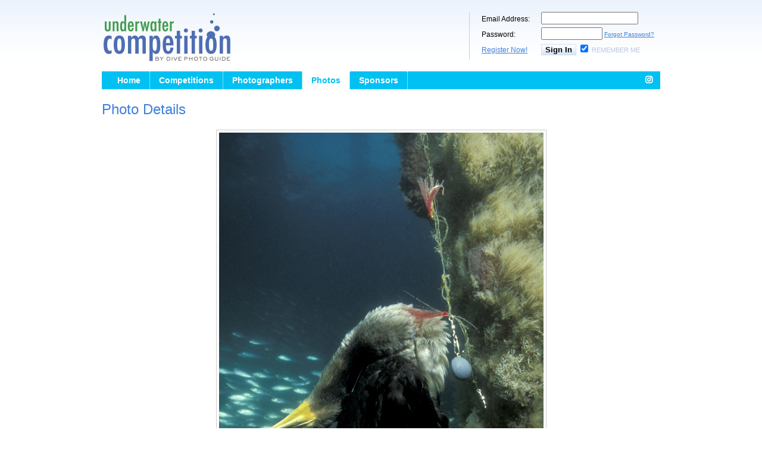

--- FILE ---
content_type: text/html; charset=UTF-8
request_url: https://secure.underwatercompetition.com/Photos/View/269
body_size: 6465
content:
<!DOCTYPE html PUBLIC "-//W3C//DTD XHTML 1.0 Transitional//EN" "http://www.w3.org/TR/xhtml1/DTD/xhtml1-transitional.dtd">
<html xmlns="http://www.w3.org/1999/xhtml">
<head>
<!-- Google Tag Manager -->
<script>(function(w,d,s,l,i){w[l]=w[l]||[];w[l].push({'gtm.start':
new Date().getTime(),event:'gtm.js'});var f=d.getElementsByTagName(s)[0],
j=d.createElement(s),dl=l!='dataLayer'?'&l='+l:'';j.async=true;j.src=
'https://www.googletagmanager.com/gtm.js?id='+i+dl;f.parentNode.insertBefore(j,f);
})(window,document,'script','dataLayer','GTM-MBHLT3');</script>
<!-- End Google Tag Manager -->
<meta http-equiv="Content-Type" content="text/html; charset=utf-8" />
<link href="/stylesheets/style.css" rel="stylesheet" type="text/css" />
<link href="/stylesheets/navigation.css" rel="stylesheet" type="text/css" />
<link href="/stylesheets/debug.css" rel="stylesheet" type="text/css" />
<link rel="stylesheet" href="https://cdnjs.cloudflare.com/ajax/libs/font-awesome/4.7.0/css/font-awesome.min.css">
<script src="/javascript/javascript.js" type="text/javascript" language="javascript"></script>



<title>Winning Photography | UnderwaterCompetition.com</title>
<meta name="keywords" content="Underwater, Photo, Competitions, Contests" />
<meta name="description" content="Underwater Competitions and Contests" />
</head>

<body>
<!-- Google Tag Manager (noscript) -->
<noscript><iframe src="https://www.googletagmanager.com/ns.html?id=GTM-MBHLT3"
height="0" width="0" style="display:none;visibility:hidden"></iframe></noscript>
<!-- End Google Tag Manager (noscript) -->

 


 <div id="master">
 <div class="header">

	<div class="logo">
    	<a href="/"><img width="220" height="85" border="0" src="/images/UWC-logo.png" alt="UnderwaterCompetition.com"></a>
    </div>

    <div class="welcome" style="width: 300px;">

        
    	<form id="form" name="form" method="post" action="/Login">
<input type="hidden" name="regform" value="TRUE" />
<input type="hidden" name="action" value="login" />
        <div class="row">
        	<div class="label">Email Address:</div><div class="input"><input name="loginemail" type="text" style="width:155px;"></div>
        </div>
        <div class="row">
        	<div class="label">Password:</div><div class="input"><input name="loginpass" type="password" size="10" style="width:95px;"> <a style="font-size: 10px;" href="/Forgot-Password">Forgot Password?</a></div>
        </div>
        <div class="row">
        	<div class="label"><a href="/Register">Register Now!</a></div><div class="input"><input class="btn_small" name="" type="submit" value="Sign In"> <input name="rememberme" id="remember" checked="checked" type="checkbox" value="TRUE"> <label class="smallfont" for="remember">Remember Me</label></div>
        </div>
    	</form>

        
    </div>

    <!--<div class="right">
    	PROUDLY PRESENTED BY:<br>
    	<a href="http://www.wetpixel.com" target="_blank"><img border="0" src="/images/tr-logo-wetpixel.png" alt="WetPixel.com"></a> <a href="http://www.divephotoguide.com" target="_blank"><img border="0" src="/images/tr-logo-dpg.png" alt="DivePhotoGuide.com"></a>

    </div>-->

</div> <div class="clear"></div>

<div id="navigation" style="display:block;">
	<ul>
    	<li><a href="/"  >Home</a></li>
    	        <!-- <li><a href="/News"  >News</a></li> -->
    	<li><a href="/Competitions"  >Competitions</a></li>
    	<li><a href="/Photographers"  >Photographers</a></li>
    	<li><a href="/Photos" class='sel' >Photos</a></li>
    	<li><a href="/Competition-Sponsors"  >Sponsors</a></li>
		<li class="navright" style="float: right; border-right: 0;"><a class="fa fa-instagram" style="margin: 0px; width: 10px;" href="https://www.instagram.com/underwatercompetition" target="_blank"></a></li>
  </ul> 
    
</div>

 <div class="clear"></div> 
		


<h2>Photo Details</h2>


	<div style="text-align: center;"><img style="max-width: 800px; border: 1px solid #CCCCCC; padding: 4px;" alt="Our World Underwater 2007 Winning Image by Linda Blanchard" title="Winning Image by Linda Blanchard " src="/uploads/photos/269_800.jpg" /></div>


<div style="padding: 30px 15px 15px 15px; border-top: 1px solid #CCCCCC; margin-top: 15px;">

    <div style="float: right;">
    <!-- AddThis Button
    <script type="text/javascript">addthis_pub  = 'chodzic';</script>
    <a href="http://www.addthis.com/bookmark.php" onmouseover="return addthis_open(this, '', '[URL]', '[TITLE]')" onmouseout="addthis_close()" onclick="return addthis_sendto()"><img src="http://s9.addthis.com/button1-addthis.gif" width="125" height="16" border="0" alt="" /></a><script type="text/javascript" src="http://s7.addthis.com/js/152/addthis_widget.js"></script>
    -->
    </div>
    <div class="photoDetails">
        <a href="/Photographers/63/Linda-Blanchard-"><img border="0" alt="Linda Blanchard " title="Linda Blanchard " class="userPhoto" src="/uploads/users/notfound_80.gif" /></a>
        <div style="margin-left: 100px;">
            <div class="smallfont">Photographer:</div>
			
						
            <div><a href="/Photographers/63/Linda-Blanchard-">Linda Blanchard </a></div>
			
						
            			
			<div class="smallfont"><br />Competition:</div>
            <div><a href="/Competitions/Our-World-Underwater-2007">Our World Underwater 2007</a></div>
            <div class="smallfont"><br />Category:</div>
            <div><a href="/Photos/Categories/109/Environment-and-Conservation">Environment and Conservation</a><span style="color: #4080db;">&nbsp;Honorable Mention</span></div>
            
						
            
		</div>
    </div>

    <div class="clear"></div>
</div>
 <div class="clear"></div>

<div class="footer">

	<div class="links"><a href="/">Home</a> | <!-- <a href="/News">Competition News</a> | --> <a href="/Competitions">Competitions</a> | <a href="/Photographers">Winning Photographers</a> | <a href="/Photos">Winning Photos</a> | <a href="/Competition-Sponsors">Sponsors</a> | <a href="https://www.divephotoguide.com" target="_blank">DivePhotoGuide</a></div>

	<!--<div class="copyright"><div style="float: right; font-size: 12px;"><a href="/About-Us">About</a> || <a href="/Contact">Contact</a></div>(c) 2006-2026. UnderwaterCompetition.com. All Rights Reserved. </div>-->

	<div class="copyright"><div style="float: right; font-size: 12px;"><a href="/Contact">Contact</a></div>(c) 2006-2026. UnderwaterCompetition.com. All Rights Reserved. </div>
    
</div>
 </div>
  
</body>
</html>